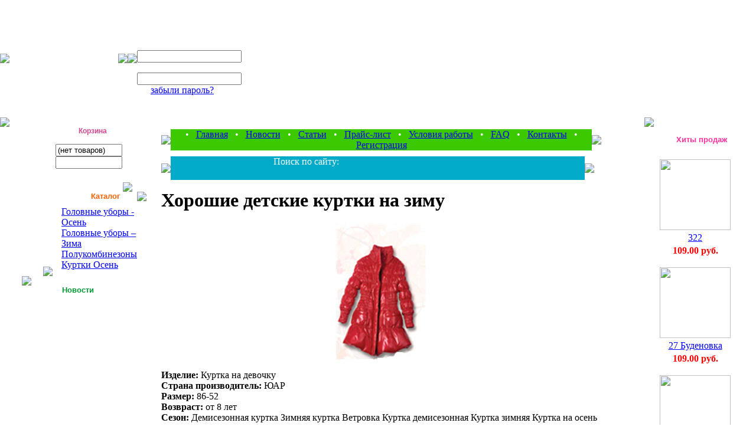

--- FILE ---
content_type: text/html; charset=cp1251
request_url: http://miuchel.ru/archives/news-1657.html
body_size: 6249
content:
<html xmlns="http://www.w3.org/1999/xhtml">
<head>
<meta http-equiv=Content-Type content='text/html; charset=utf-8'>
<link rel="stylesheet" type="text/css" href="http://miuchel.ru/wp-content/themes/miuchel/style.css" />
<title>Хорошие детские куртки на зиму | СТОК | Детские шапки | детская одежда | товары для детей</title>
<link rel="alternate" type="application/rss+xml" title="RSS 2.0" href="http://miuchel.ru/feed" /> 
<link rel="pingback" href="http://miuchel.ru/xmlrpc.php" />
	<meta name='description' content="Хорошие детские куртки на зиму">
	<link rel="alternate" type="application/rss+xml" title="СТОК | Детские шапки | детская одежда | товары для детей &raquo; Хорошие детские куртки на зиму Comments Feed" href="http://miuchel.ru/archives/news-1657.html/feed" />
<link rel="EditURI" type="application/rsd+xml" title="RSD" href="http://miuchel.ru/xmlrpc.php?rsd" />
<link rel="wlwmanifest" type="application/wlwmanifest+xml" href="http://miuchel.ru/wp-includes/wlwmanifest.xml" /> 
<link rel='prev' title='Качественные детские куртки на зиму' href='http://miuchel.ru/archives/news-1437.html' />
<link rel='next' title='Хорошие детские куртки на зиму' href='http://miuchel.ru/archives/news-1137.html' />
<link rel='shortlink' href='http://miuchel.ru/?p=1657' />
	<style type="text/css">.recentcomments a{display:inline !important;padding:0 !important;margin:0 !important;}</style>

<!-- All in One SEO Pack 2.0.2 by Michael Torbert of Semper Fi Web Design[220,266] -->
<link rel="canonical" href="http://miuchel.ru/archives/news-1657.html" />
<!-- /all in one seo pack -->
 
</head>
<body leftmargin="0" topmargin="0" rightmargin="0" bottommargin="0" marginheight="0" marginwidth="0">
<table cellpadding="0" cellspacing="0" border="0" width="100%">
<tr>
  <td background="http://miuchel.ru/wp-content/themes/miuchel/images/logo_fon.jpg" colspan="3">
     <table cellpadding="0" cellspacing="0" border="0"><tr><td><img src="http://miuchel.ru/wp-content/themes/miuchel/images/logo_1.jpg" /></td><td width="100%" style="background:url(http://miuchel.ru/wp-content/themes/miuchel/images/logo_2.jpg); background-repeat:no-repeat;"><div style="font-family:Arial, Helvetica, sans-serif; font-size:14px; color:#FFFFFF; font-weight:bold; margin-top:160px;">фабрика детской одежды</div></td><td><img src="http://miuchel.ru/wp-content/themes/miuchel/images/logo_4.jpg" /></td><td><img src="http://miuchel.ru/wp-content/themes/miuchel/images/logo_5.jpg" /></td><td style="background:url(http://miuchel.ru/wp-content/themes/miuchel/images/vhod_top.jpg); width:161px;" valign="top">

	<form name="loginform" action="http://miuchel.ru/wp-login.php" method=post>
	<div style=" width:161px;"><div style="margin-top:40px; margin-left:10px; color:#FFFFFF; font-family:Arial, Helvetica, sans-serif; font-size:14px; font-weight:bold;">Авторизация</div><div style=" margin-top:15px; font-family:Arial, Helvetica, sans-serif; color:#FFFFFF; font-size:12px; margin-right:10px; text-align:right;"><input type="hidden" name="enter" value="1">Логин: <input type="text" name="log" id="loginform" /></div><div style=" margin-top:3px; font-family:Arial, Helvetica, sans-serif; color:#FFFFFF; font-size:12px; margin-right:10px; text-align:right; vertical-align:middle;">Пароль: <input type="password" name="pwd" id="loginform" /></div><div style="text-align:right; width:150px;"><a href="index.php?logging=yes" class=lightsmall>забыли пароль?</a>&nbsp;&nbsp;&nbsp;&nbsp;&nbsp;<input type="submit"  name="wp-submit" value="" style="background:url(http://miuchel.ru/wp-content/themes/miuchel/images/jr_knop.jpg); border-style:none; width:24px; height:21px; cursor:pointer;" /></div></div>
</form>
</td></tr></table>
  </td>
</tr>
<tr>
<td valign="top"><table cellpadding="0" cellspacing="0">
         <tr>
		   <td><img src="http://miuchel.ru/wp-content/themes/miuchel/images/logo6.jpg" /></td>
		 </tr>
		 <tr>
		   <td>
		       <table cellpadding="0" cellspacing="0">
		         <tr>
				   <td><div style="width:64px;"></div></td><td height="100%" valign="top"><div style="width:144px; height:100px; background:url(http://miuchel.ru/wp-content/themes/miuchel/images/roz_fon.jpg);"><div style="width:144px; height:100px; background:url(http://miuchel.ru/wp-content/themes/miuchel/images/roz_top.jpg); background-repeat:no-repeat;"><div style=" background:url(http://miuchel.ru/wp-content/themes/miuchel/images/roz_butto.jpg) bottom no-repeat; width:144px; height:100px;"><div style="margin-left:69px; "><a style="font-family:Arial, Helvetica, sans-serif; color:#CF468C; font-weight:bold; font-size:12px; letter-spacing:0px; vertical-align:top; text-decoration:none;" href="javascript:open_window('cart.php',400,300);">Корзина</a></div><div style=""><div style=" padding-left:30px; margin-top:15px; margin-bottom:35px; color:#FFFFFF;">

	<form name="shopping_cart_form">

				
 									<input class=cart 
						type=text size="12" 
						name=gc 
						value="(нет товаров)" 
						readonly>
					<br>
					<input type=text 
						class=cart  size="12"
						name=ca value="" 
						readonly>
 				
			
		
 	</form>

</div></div></div></div></div><div style="margin-top:10px; background:#FFFFFF"></div></td><td valign="bottom"><img src="http://miuchel.ru/wp-content/themes/miuchel/images/index21_33.jpg" /></td>
				 </tr>
			   </table>
		   </td>
		 </tr>
		  <tr>
		   <td>
		       <table cellpadding="0" cellspacing="0">
		         <tr>
				   <td valign="bottom" align="right"><div style="width:89px;"><img src="http://miuchel.ru/wp-content/themes/miuchel/images/index21_51.jpg" /></div>
				   </td>
				   <td height="100%">
				   <div style="width:143px; height:100%; background:url(http://miuchel.ru/wp-content/themes/miuchel/images/fon_fon.jpg);">
				   <div style="width:143px; height:100%; background:url(http://miuchel.ru/wp-content/themes/miuchel/images/fon_top.jpg); background-repeat:no-repeat;">
				   <noindex>
				   <div style=" background:url(http://miuchel.ru/wp-content/themes/miuchel/images/index2_62.jpg) bottom no-repeat; width:143px;"><div style="margin-left:65px; vertical-align:text-top; font-family:Arial, Helvetica, sans-serif; color:#FF6100; font-weight:bold; font-size:13px; letter-spacing:0px; vertical-align:top;">Каталог</div><div><div style="margin-left:15px; margin-top:10px; padding-bottom:10px;">
					</noindex>
		

	

		
  								<a href="index.php?categoryID=79" 
									class=light
				>Головные уборы - Осень</a>
			<br>
  				

	

		
  								<a href="index.php?categoryID=80" 
									class=light
				>Головные уборы – Зима</a>
			<br>
  				

	

		
  								<a href="index.php?categoryID=81" 
									class=light
				>Полукомбинезоны</a>
			<br>
  				

	

		
  								<a href="index.php?categoryID=82" 
									class=light
				>Куртки Осень</a>
			<br>
  				
</div></div></div></div></div></td><td valign="top"><img src="http://miuchel.ru/wp-content/themes/miuchel/images/jolt_right.jpg" /></td>
				 </tr>
			   </table>
		   </td>
		 </tr>
		 <tr>
		   <td><div style="margin-left:37px;"><img src="http://miuchel.ru/wp-content/themes/miuchel/images/zel_kys.jpg" /></div></td>
		 </tr>
		 <tr>
		   <td>
		       <table cellpadding="0" cellspacing="0">
		         <tr>
				   <td valign="bottom" align="right"><div style="width:40px;"></div></td><td height="100%" valign="top">
				   <div style="width:143px; height:100%; background:url(http://miuchel.ru/wp-content/themes/miuchel/images/zel_fon.jpg);">
				   <div style="width:143px; height:100%; background:url(http://miuchel.ru/wp-content/themes/miuchel/images/zel_top.jpg); background-repeat:no-repeat;">
<noindex>
<div style=" background:url(http://miuchel.ru/wp-content/themes/miuchel/images/zel_bot.jpg) bottom no-repeat; width:143px;">
<div style="margin-left:65px; vertical-align:text-top; font-family:Arial, Helvetica, sans-serif; color:#009933; font-weight:bold; font-size:13px; letter-spacing:0px; vertical-align:top;">Новости</div>
</noindex>
<div>
<table width=100%>

<form action="index.php" name="subscription_form" method=post>

<!-- Н О В О С Т И -->
 		<tr>
		<td align="center">
			<b><font style="color:#FFFFFF; font-family:Arial, Helvetica, sans-serif; font-size:12px;">25.09.2013</font></b>
			
		</td>
	</tr>
	<tr>
		<td align="center"><A href="http://miuchel.ru/archives/news-125.html">
			<font style="color:#FFFFFF; font-family:Arial, Helvetica, sans-serif; font-size:12px; font-weight:400;">У Российской легкой промышленности есть точки роста</font></A>
			<br><br>
		</td>
	</tr>
		<tr>
		<td align="center">
			<b><font style="color:#FFFFFF; font-family:Arial, Helvetica, sans-serif; font-size:12px;">15.09.2013</font></b>
			
		</td>
	</tr>
	<tr>
		<td align="center"><A href="http://miuchel.ru/archives/news-128.html">
			<font style="color:#FFFFFF; font-family:Arial, Helvetica, sans-serif; font-size:12px; font-weight:400;">Футболки с 3D-технологией</font></A>
			<br><br>
		</td>
	</tr>
		<tr>
		<td align="center">
			<b><font style="color:#FFFFFF; font-family:Arial, Helvetica, sans-serif; font-size:12px;">05.09.2013</font></b>
			
		</td>
	</tr>
	<tr>
		<td align="center"><A href="http://miuchel.ru/archives/news-107.html">
			<font style="color:#FFFFFF; font-family:Arial, Helvetica, sans-serif; font-size:12px; font-weight:400;">Россия планирует осуществлять закупку оборудования для легкой промышленности в ФРГ</font></A>
			<br><br>
		</td>
	</tr>
<!-- Н О В О С Т И -->

		<tr>
		<td align="center">
			<a href="/archives/news-category/news" style=" color:#FFFFFF;">
				<b>
					Все новости...
				</b>
			</a>
		</td>
	</tr>
	
	<tr>
		<td align=left>

		 
			
			<p>
			<font style=" font:Arial, Helvetica, sans-serif; color:#FFFFFF; font-size:11px;">Подписаться на новости:</font>
			<div style="margin-top:10px;"></div>
			&nbsp;
			<input style="background:url(http://miuchel.ru/wp-content/themes/miuchel/images/fon_zel_inp.jpg); background-repeat:no-repeat; height:21px; width:100px; border:none;" type=text name=email value="Email" class=ss size=7>
			<input type=submit value="" style="background:url(http://miuchel.ru/wp-content/themes/miuchel/images/knop_zel.jpg); border-style:none; width:24px; height:21px; cursor:pointer;">
			<input type=hidden name=subscribe value="yes">

						
			
				</td>
	</tr>

</form>

</table></div></div></div></div></td><td  valign="bottom"><img src="http://miuchel.ru/wp-content/themes/miuchel/images/zel_zav.jpg" /></td>
				 </tr>
			   </table>
		   </td>
		 </tr>
		  <tr>
		   <td><div style="margin-left:183px;"><img src="http://miuchel.ru/wp-content/themes/miuchel/images/sin_zav.jpg" /></div></td>
		 </tr>


		 <tr>
		   <td>
		       <table cellpadding="0" cellspacing="0">
		         <tr>
				   <td valign="bottom" align="right"><div style="width:78px;"></div></td><td height="100%"><div style="width:143px; height:100%; background:url(http://miuchel.ru/wp-content/themes/miuchel/images/blue_fon.jpg);"><div style="width:143px; height:100%; background:url(http://miuchel.ru/wp-content/themes/miuchel/images/blue_top.jpg); background-repeat:no-repeat;"><div style=" background:url(http://miuchel.ru/wp-content/themes/miuchel/images/blue_bot.jpg) bottom no-repeat; width:143px;"><div style="margin-left:45px; vertical-align:text-top; font-family:Arial, Helvetica, sans-serif; color:#01C9FF; font-weight:bold; font-size:13px; letter-spacing:0px; vertical-align:top;">Голосование</div><div>
<Table width=100%>
 <Tr>
  <Td>

	

	<form action="index.php" method=GET>
	 <center>
	 <table cellspacing=1 cellpadding=3 width=100% border="0">
	   <tr>
	   <td colspan=2 align="left"><b>&nbsp;&nbsp;<font style="color:#FFFFFF; font-family:Arial, Helvetica, sans-serif; font-size:12px;">Нравится ли вам новый дизайн ?</font></b></td>
	   </tr>
	   <tr>
	   <td align="left">
					<table cellspacing=0 cellpadding=0>
			<tr>
			  <td><input type=radio name=answer value=0></td>
			  <td><font style="color:#FFFFFF; font-family:Arial, Helvetica, sans-serif; font-size:12px;">-Да</font></td>
			</tr>
			</table>
					<table cellspacing=0 cellpadding=0>
			<tr>
			  <td><input type=radio name=answer value=1></td>
			  <td><font style="color:#FFFFFF; font-family:Arial, Helvetica, sans-serif; font-size:12px;">-Нет</font></td>
			</tr>
			</table>
					<table cellspacing=0 cellpadding=0>
			<tr>
			  <td><input type=radio name=answer value=2></td>
			  <td><font style="color:#FFFFFF; font-family:Arial, Helvetica, sans-serif; font-size:12px;">-Нормально</font></td>
			</tr>
			</table>
			   </td>
	   </tr>
	 </table>

	<div style="width:130px; margin-bottom:10px; text-align:right;"><input style="background:url(http://miuchel.ru/wp-content/themes/miuchel/images/knop_sin.gif); border-style:none; width:24px; height:21px; cursor:pointer;" type="submit" value="" ></div>

																						<input type=hidden name=save_voting_results value="yes">

	
	</form>


  </Td>
 </Tr>
</Table></div></div></div></div></td><td valign="top"><img src="http://miuchel.ru/wp-content/themes/miuchel/images/sin_zav_2.jpg" /></td>
				 </tr>
				 
		

				 
			   </table>
		   </td>
		 </tr>
	</table>
</td>
<td valign="top" width="100%">
   <table cellpadding="0" cellspacing="0" border="0" width="100%">
     <tr>
	   <td>
	     <div style="margin-top:20px; margin-left:25px;">
		 <table cellpadding="0" cellspacing="0" border="0" width="100%">
		   <tr>
		     <td width="7"><img src="http://miuchel.ru/wp-content/themes/miuchel/images/left_zel.jpg" /></td><td bgcolor="#3CC900" align="center"><div style="color:#FFFFFF">&nbsp;&nbsp;&#8226;&nbsp;&nbsp; <a class=light2 href="/">Главная</a> 
&nbsp;&nbsp;&#8226;&nbsp;&nbsp; <a class=light2 href="/archives/news-category/news">Новости</a>
&nbsp;&nbsp;&#8226;&nbsp;&nbsp; <a class=light2 href="/archives/news-category/stati">Статьи</a>
&nbsp;&nbsp;&#8226;&nbsp;&nbsp; <a href="/index.php?show_aux_page=4" class=light2  >Прайс-лист</a>
&nbsp;&nbsp;&#8226;&nbsp;&nbsp; <a href="/index.php?show_aux_page=1" class=light2  >Условия работы</a>
&nbsp;&nbsp;&#8226;&nbsp;&nbsp; <a href="/index.php?show_aux_page=5" class=light2  >FAQ</a> 
&nbsp;&nbsp;&#8226;&nbsp;&nbsp; <a href="/index.php?show_aux_page=2" class=light2  >Контакты</a> 
&nbsp;&nbsp;&#8226;&nbsp;&nbsp; <a class=light2 href="/index.php?register=yes">Регистрация</a>
									</div></td><td><img src="http://miuchel.ru/wp-content/themes/miuchel/images/right_zel.jpg" /></td>
		   </tr>
		 </table>
		 </div>	   </td>
	 </tr>
	 <tr>
	   <td>
	    <div style="margin-top:10px; margin-left:25px;">
		 <form role="search" method="get" id="searchform" action="http://miuchel.ru/">
		 <table cellpadding="0" cellspacing="0" border="0" width="100%">
		   <tr>
		     <td width="7"><img src="http://miuchel.ru/wp-content/themes/miuchel/images/left_poisk.jpg" /></td><td bgcolor="#00AAC9" align="center"><div style="color:#FFFFFF; width:410px;">&nbsp;&nbsp;
			 Поиск по сайту: 
			 
			 <input align="absmiddle" class="search1" style="  background:url(http://miuchel.ru/wp-content/themes/miuchel/images/find_fon.jpg) no-repeat; border:none; height:19px; width:250px;" type="text" name="s" id="s" value="" size=7 >  
			 <input align="absmiddle" style="border:none;  background:url(http://miuchel.ru/wp-content/themes/miuchel/images/index21_40.jpg); height:21px; width:43px;" value=""  type="submit">
			


</div></td><td><img src="http://miuchel.ru/wp-content/themes/miuchel/images/right_poisk.jpg" /></td>
		   </tr>
		 </table>
		</form>
		 </div>	   </td>
	 </tr>
	 <tr>
	   <td width="100%">	   </td>
	 </tr>
	 <tr>
	   <td width="100%">
	    <div style="margin-left:25px;">   <h1 class="title">Хорошие детские куртки на зиму</h1>
   <p style="text-align: center;"><img src="http://miuchel.ru/wp-content/uploads/2014/07/wpid-dfeff169f2b40646d8deb7ff6dd7538f2.jpeg"></p>
<p><strong>Изделие:</strong> Куртка на девочку <br /><strong>Страна производитель:</strong>&nbsp;ЮАР<br /><strong>Размер:</strong> 86-52 <br /><strong>Возвраст:</strong> от 8 лет <br /><strong>Сезон:</strong> Демисезонная куртка Зимняя куртка Ветровка Куртка демисезонная Куртка зимняя Куртка на осень Куртка на зиму Куртка на весну <br /><strong>Цвет:</strong> Фиолетовый <br /><strong>Артикул:</strong> 80099 <br /><strong>Бренд:</strong> D&amp;G Junior <br /><strong>Наличие:</strong> в наличии, на складе <br /><strong>Стоимость:</strong> от 1798 рублей <br /><strong>Способы оплаты:</strong> оплата через Интернет <br /><strong>Доставка:</strong> только по городу</p>
<p>Главное преимущество фабрики &laquo;МИУ&raquo;: современный дизайн и высокое качество производимых изделий</p>
<p>Наш магазин детской одежды может предложить большой выбор одежды для малышей и детей постарше. Приобрести одежду для детей в нашем магазине &ndash; значит, ощутить ни с чем не сравнимое удовольствие от просмотра всех предлагаемых вариантов и от покупки.&nbsp;</p>
<p>Вся предлагаемая в нашем магазине одежда для детей производятся из натуральных и безопасных материалов. При оформлении своего ассортимента наша компания опирается не просто на отличное качество, но и на оригинальный внешний вид моделей, нестандартные и стильные комплекты, красочные рисунки и востребованный дизайн. Каждая покупка в нашем магазине окажется подарком для вас и вашего ребенка.</p>
<p>Немаловажно, что у нас вы имеете возможность купить одежду для детей недорого. Дети растут очень быстро, и многие из родителей не видят особого смысла тратить значительные суммы на их наряды. Тем не менее, на нашем сайте вы можете выбрать наиболее достойное качество одежды для детей для всех сезонов и случаев жизни, и параллельно весьма минимальный уровень стоимости. Более выгодного баланса стоимости и качества вам просто не найти.</p>
<p>Всем детям одежда из нашего интернет-магазина понравится за приятные фактуры, актуальный дизайн и удобство. Мамы полюбят нашу одежду за то, что она прекрасно носится, не линяет и не садится, имеет широкую размерную сетку и небольшую цену.</p>
<p style="text-align: center;"><span><img src="http://miuchel.ru/wp-content/uploads/2014/07/wpid-580b9fdf5e2ffe3a46bad2e1cf70db86.jpg"></span></p>
   <p align="right"><i>Опубликовано: 15.07.2014</i></p>

	<div class="pere">
		<h3 class="relat">Похожие статьи:</h3>
		<div class="link">
<img class="postlinkimg red-border" src="http://miuchel.ru/wp-content/uploads/2014/07/wpid-1e1b41add8a9460e3aa3f4333ee60fa33.jpg" alt="" />
<a href="http://miuchel.ru/archives/news-1653.html" rel="bookmark">Отличные детские куртки на зиму</a>
<p>
Изделие: Куртка на мальчика Страна производитель:&nbsp;ХорватияРазмер: 74-48 Возвраст: от 10 лет Сезон: Демисезонная куртка Зимняя куртка Ветровка Куртка демисезонная Куртка зимняя Куртка на осень Куртка на зиму Куртка на весну Цвет: Фиолетовый Артикул: 70077 Бренд: Magrof Наличие: в наличии Стоимость: от 4105 рублей Способы оплаты: через </p></div>
<div class="link">
<img class="postlinkimg red-border" src="http://miuchel.ru/wp-content/uploads/2014/07/wpid-a808fc0ae08e0e13f91df273ecd7d0bb.jpg" alt="" />
<a href="http://miuchel.ru/archives/news-1649.html" rel="bookmark">Красивые детские куртки на зиму</a>
<p>
Изделие: Куртка для девочек Страна производитель:&nbsp;АрменияРазмер: 104-56 Возвраст: от 14 лет Сезон: Демисезонная куртка Зимняя куртка Ветровка Куртка демисезонная Куртка зимняя Куртка на осень Куртка на зиму Куртка на весну Цвет: Черный Артикул: 80033 Бренд: Magrof Наличие: в наличии, на складе Стоимость: от 7251 рублей Способы оплаты: через </p></div>
<div class="link">
<img class="postlinkimg red-border" src="http://miuchel.ru/wp-content/uploads/2014/07/wpid-e71b4956a0b57d2f2f653fa347f01eff1.jpg" alt="" />
<a href="http://miuchel.ru/archives/news-1645.html" rel="bookmark">Высококачественные детские куртки на зиму</a>
<p>
Изделие: Куртка на девочку Страна производитель:&nbsp;СингапурРазмер: 116-60 Возвраст: от 7 лет Сезон: Демисезонная куртка Зимняя куртка Ветровка Куртка демисезонная Куртка зимняя Куртка на осень Куртка на зиму Куртка на весну Цвет: Красный Артикул: 70099 Бренд: Chobi Наличие: в наличии, на складе Стоимость: от 14982 рублей Способы оплаты: через </p></div>
<div class="link">
<img class="postlinkimg red-border" src="http://miuchel.ru/wp-content/uploads/2014/07/wpid-d01a3c87594522f43e20105a2d00aa6d2.jpg" alt="" />
<a href="http://miuchel.ru/archives/news-1641.html" rel="bookmark">Отличные детские куртки на зиму</a>
<p>
Изделие: Куртка на девочку Страна производитель:&nbsp;ЯмайкаРазмер: 122-60 Возвраст: от 14 лет Сезон: Демисезонная куртка Зимняя куртка Ветровка Куртка демисезонная Куртка зимняя Куртка на осень Куртка на зиму Куртка на весну Цвет: Черный Артикул: 20022 Бренд: KiteKids Наличие: 44шт. в наличии Стоимость: от 12224 рублей Способы оплаты: оплата с </p></div>
<div class="link">
<img class="postlinkimg red-border" src="http://miuchel.ru/wp-content/uploads/2014/07/wpid-8d12b5dc607c20db2ed1747ab518669a1.jpg" alt="" />
<a href="http://miuchel.ru/archives/news-1637.html" rel="bookmark">Качественные детские куртки на зиму</a>
<p>
Изделие: Куртка для мальчиков Страна производитель:&nbsp;ИндияРазмер: 92-52 Возвраст: от 6 лет Сезон: Демисезонная куртка Зимняя куртка Ветровка Куртка демисезонная Куртка зимняя Куртка на осень Куртка на зиму Куртка на весну Цвет: Песочный Артикул: 40022 Бренд: Kerry Наличие: на складе Стоимость: от 6119 рублей Способы оплаты: наличный расчет </p></div>
	</div>

</div>	   </td>	 </tr>   </table>   <div align="center"><br />      <strong>Детская одежда оптом. Фабрика МИУ - это оптовый интернет магазин по продаже детской одежды и товаров для детей. Производство товаров для детей и детская одежда от производителя.</strong></div></td><td valign="top"> <table cellpadding="0" cellspacing="0">		         <tr>				   <td valign="top" align="right"><div style="width:89px;"><img src="http://miuchel.ru/wp-content/themes/miuchel/images/left_roz_zav.jpg" /></div></td><td height="100%"><div style="width:143px; height:100%; background:url(http://miuchel.ru/wp-content/themes/miuchel/images/roz_fon2.jpg); margin-top:30px;"><div style="width:143px; height:100%; background:url(http://miuchel.ru/wp-content/themes/miuchel/images/roz_top2.jpg); background-repeat:no-repeat;">
<div style=" background:url(http://miuchel.ru/wp-content/themes/miuchel/images/left_roz_niz.jpg) bottom no-repeat; width:143px;">

 <noindex>
<div style="margin-left:38px; vertical-align:text-top; font-family:Arial, Helvetica, sans-serif; color:#FF2F9D; font-weight:bold; font-size:13px; letter-spacing:0px; vertical-align:top;">Хиты продаж</div>
<div><p><table border=0 cellspacing=1 cellpadding=5 width=120><tr><td valign=top> <table border=0 width=120  cellpadding=0 cellspacing=1> <tr><td>  <table border=0 width=100%>   <tr>   <td ><a href="index.php?productID=130"><img src="http://miuchel.ru/wp-content/themes/miuchel/images/dstre46.jpg" height="120" border=0></a></td>   </tr>   <tr>   <td align=center><a href="index.php?productID=130">322</a></td>   </tr>   <tr>   <td align=center><font color=red><b>109.00 руб.</b></font></td>   </tr>  </table> </td></tr> </table></td><tr><td valign=top> <table border=0 width=120  cellpadding=0 cellspacing=1> <tr><td>  <table border=0 width=100%>   <tr>   <td ><a href="index.php?productID=151"><img src="http://miuchel.ru/wp-content/themes/miuchel/images/JI5A3106_1.JPG" height="120" border=0></a></td>   </tr>   <tr>   <td align=center><a href="index.php?productID=151">27 Буденовка</a></td>   </tr>   <tr>   <td align=center><font color=red><b>109.00 руб.</b></font></td>   </tr>  </table> </td></tr> </table></td></tr><tr><td valign=top> <table border=0 width=120  cellpadding=0 cellspacing=1> <tr><td>  <table border=0 width=100%>   <tr>   <td ><a href="index.php?productID=135"><img src="http://miuchel.ru/wp-content/themes/miuchel/images/wg451.jpg" height="120" border=0></a></td>   </tr>   <tr>   <td align=center><a href="index.php?productID=135">324</a></td>   </tr>   <tr>   <td align=center><font color=red><b>89.00 руб.</b></font></td>   </tr>  </table> </td></tr> </table></td><tr><td valign=top> <table border=0 width=120  cellpadding=0 cellspacing=1> <tr><td>  <table border=0 width=100%>   <tr>   <td ><a href="index.php?productID=153"><img src="http://miuchel.ru/wp-content/themes/miuchel/images/JI5A3175_1.JPG" height="120" border=0></a></td>   </tr>   <tr>   <td align=center><a href="index.php?productID=153">329</a></td>   </tr>   <tr>   <td align=center><font color=red><b>109.00 руб.</b></font></td>   </tr>  </table> </td></tr> </table></td></tr></table></div>
 </noindex>
 	<div class="linkiway">
	<div style="margin-left:38px; vertical-align:text-top; font-family:Arial, Helvetica, sans-serif; color:#FF2F9D; font-weight:bold; font-size:13px; letter-spacing:0px; vertical-align:top;">Полезная информация</div>
		</div>

</div>
</div>
</div>
</td>
<td valign="top">
<div style="width:30px;"></div>
</td>		
		 </tr>
		 </table>
		 </td></tr>
		 <tr style="height:10px;">			  
		 <td colspan="3" ></td>  
		 </tr>
		 <tr style="height:15px;">		
		 <td colspan="3" bgcolor="#EC0000"></td>  
		 </tr>
		 </table>

<center>
<div class="copy">&copy; "МИУ" Фабрика детской одежды. 2026г. Все права защищены. &nbsp; &nbsp;
    
<!--LiveInternet counter-->
<script type="text/javascript">
document.write("<a href='http://www.liveinternet.ru/click' "+"target=_blank><img src='//counter.yadro.ru/hit?t22.7;r"+escape(document.referrer)+((typeof(screen)=="undefined")?"":";s"+screen.width+"*"+screen.height+"*"+(screen.colorDepth?screen.colorDepth:screen.pixelDepth))+";u"+escape(document.URL)+";"+Math.random()+"' alt='' title='LiveInternet: ???????? ????? ?????????? ?? 24"+" ????, ??????????? ?? 24 ???? ? ?? ???????' "+"border='0' width='88' height='31'><\/a>")</script>
<!--/LiveInternet-->
</div>


</center>
<br>
</body>
</html>
<!-- Dynamic page generated in 0.174 seconds. -->
<!-- Cached page generated by WP-Super-Cache on 2026-01-28 18:10:58 -->
